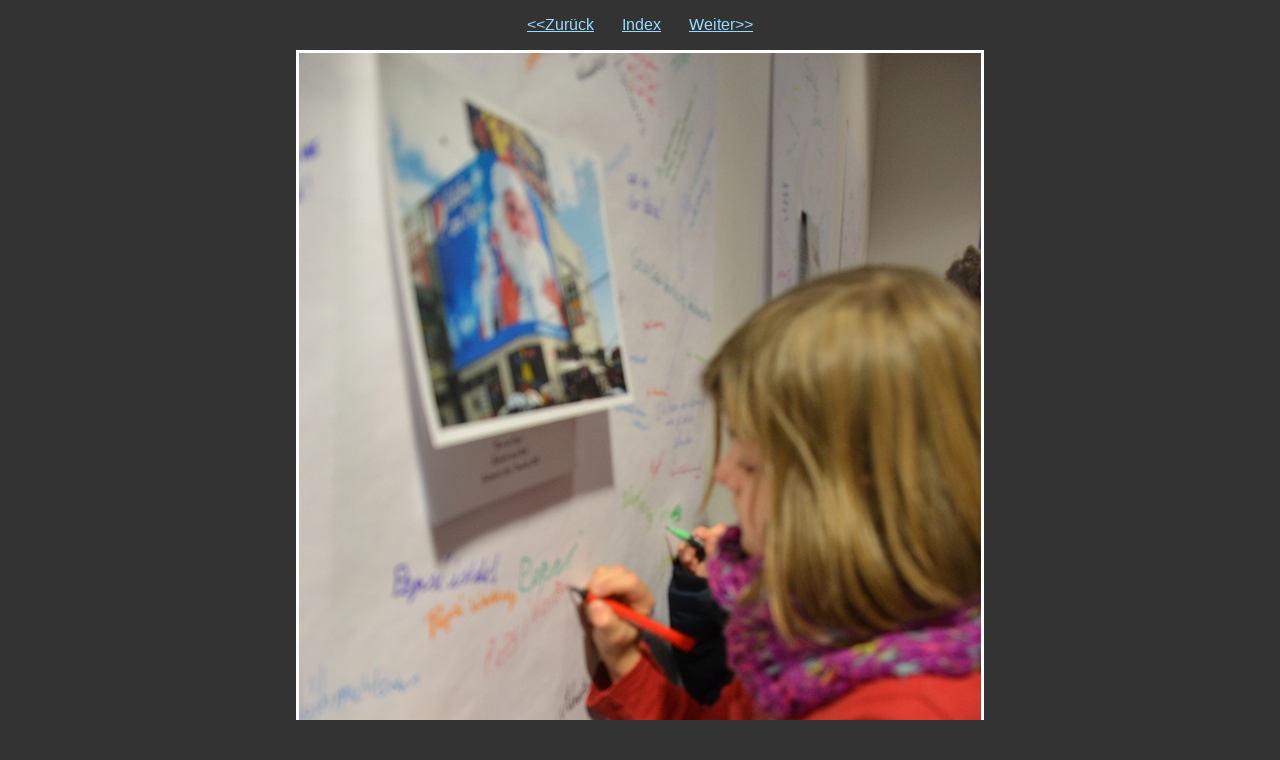

--- FILE ---
content_type: text/html
request_url: http://dia-logos.org/ausstellung-lndw-29-11-2013/slide_33.html
body_size: 744
content:
<!DOCTYPE html PUBLIC "-//W3C//DTD XHTML 1.1//EN" "http://www.w3.org/TR/xhtml11/DTD/xhtml11.dtd">

<html>
  <head>
    <meta http-equiv="Content-Type" content="text/html; charset=UTF-8" />
    <meta name="generator" content="llgal " />
    <title>Besucher-0061.jpg</title>
    <link rel="stylesheet" type="text/css" href=".llgal/llgal.css" />
    <link rel="contents" href="index.html" title="Zurück zum Index" />
    <link rel="index" href="index.html" title="Zurück zum Index" />
    <link rel="next" href="slide_34.html" title="Nächstes Bild Besucher-0062.jpg" />
    <link rel="previous" href="slide_32.html" title="Vorheriges Bild Besucher-0056.jpg" />
    <link rel="prefetch" href="slide_34.html" title="Nächstes Bild Besucher-0062.jpg" />
  </head>

  <body>
    <!-- Please note that the comments in ALL CAPS are the places where llgal
         inserts the appropriate file names.  You may move them around (or
         remove them) to customize your slides at will.  To see how this
         works just compare the template file with a generated slide. -->

    <p class="center">
      <a href="slide_32.html" title="Vorheriges Bild Besucher-0056.jpg">&lt;&lt;Zurück</a>
      &nbsp; &nbsp; &nbsp;
      <a href="index.html" title="Zurück zum Index">Index</a>
      &nbsp; &nbsp; &nbsp;
      <a href="slide_34.html" title="Nächstes Bild Besucher-0062.jpg">Weiter&gt;&gt;</a>
    </p>

    <div class="center"><table class="slide"><tr><td class="image-slide">
      <img src="Besucher-0061.jpg" style="width: 682px; height: 1024px;" alt="Besucher-0061.jpg " title="Besucher-0061.jpg " />
    </td></tr></table></div>

    <p class="caption">
      &nbsp;&nbsp;&nbsp;(33/92)&nbsp;&nbsp;&nbsp;
    </p>

    <p class="center">
      <a href="slide_32.html" title="Vorheriges Bild Besucher-0056.jpg">&lt;&lt;Zurück</a>
      &nbsp; &nbsp; &nbsp;
      <a href="index.html" title="Zurück zum Index">Index</a>
      &nbsp; &nbsp; &nbsp;
      <a href="slide_34.html" title="Nächstes Bild Besucher-0062.jpg">Weiter&gt;&gt;</a>
    </p>

    <div class="center">
      
    </div>

  </body>
</html>
